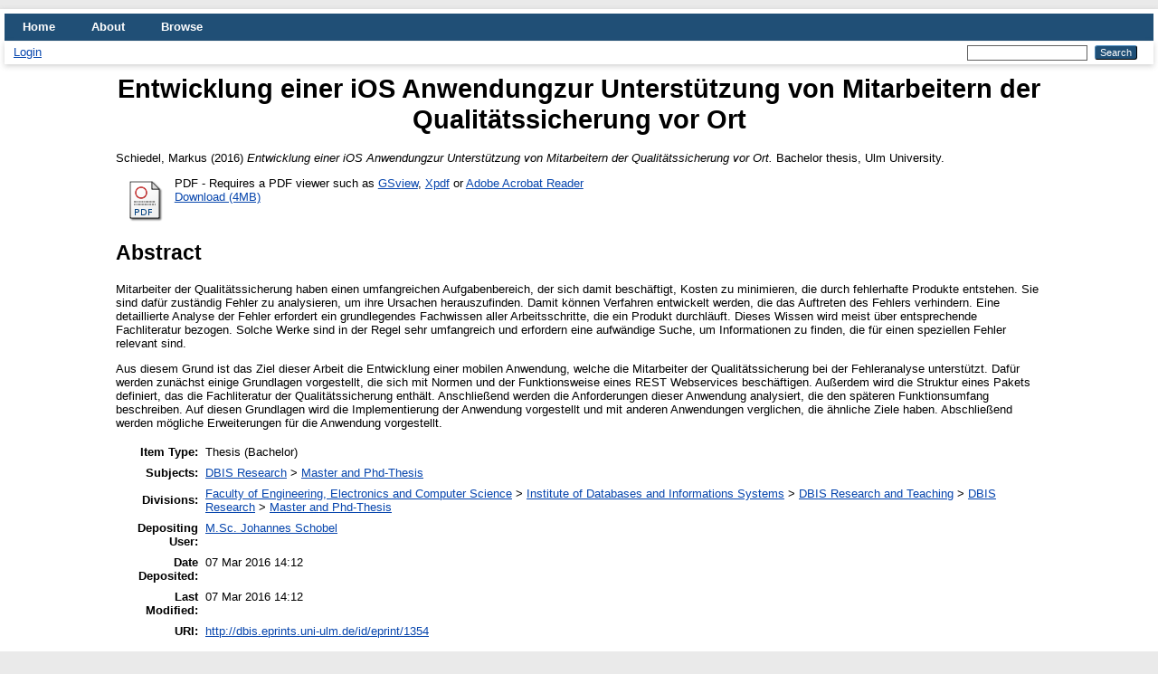

--- FILE ---
content_type: text/html; charset=utf-8
request_url: https://dbis.eprints.uni-ulm.de/id/eprint/1354/
body_size: 4289
content:
<!DOCTYPE html PUBLIC "-//W3C//DTD XHTML 1.0 Transitional//EN" "http://www.w3.org/TR/xhtml1/DTD/xhtml1-transitional.dtd">
<html xmlns="http://www.w3.org/1999/xhtml" lang="en">
  <head>
    <meta http-equiv="X-UA-Compatible" content="IE=edge" />
    <title> Entwicklung einer iOS Anwendungzur Unterstützung von Mitarbeitern der Qualitätssicherung vor Ort  - DBIS EPub</title>
    <link rel="icon" href="/favicon.ico" type="image/x-icon" />
    <link rel="shortcut icon" href="/favicon.ico" type="image/x-icon" />
    <meta name="eprints.eprintid" content="1354" />
<meta name="eprints.rev_number" content="7" />
<meta name="eprints.eprint_status" content="archive" />
<meta name="eprints.userid" content="29" />
<meta name="eprints.dir" content="disk0/00/00/13/54" />
<meta name="eprints.datestamp" content="2016-03-07 14:12:03" />
<meta name="eprints.lastmod" content="2016-03-07 14:12:03" />
<meta name="eprints.status_changed" content="2016-03-07 14:12:03" />
<meta name="eprints.type" content="thesis" />
<meta name="eprints.metadata_visibility" content="show" />
<meta name="eprints.creators_name" content="Schiedel, Markus" />
<meta name="eprints.title" content="Entwicklung einer iOS Anwendungzur Unterstützung von Mitarbeitern der Qualitätssicherung vor Ort" />
<meta name="eprints.ispublished" content="unpub" />
<meta name="eprints.subjects" content="DBRPT" />
<meta name="eprints.divisions" content="DBRPT" />
<meta name="eprints.abstract" content="Mitarbeiter der Qualitätssicherung haben einen umfangreichen Aufgabenbereich, der sich damit beschäftigt, Kosten zu minimieren, die durch fehlerhafte Produkte entstehen. Sie sind dafür zuständig Fehler zu analysieren, um ihre Ursachen herauszufinden. Damit können Verfahren entwickelt werden, die das Auftreten des Fehlers verhindern. Eine detaillierte Analyse der Fehler erfordert ein grundlegendes Fachwissen aller Arbeitsschritte, die ein Produkt durchläuft. Dieses Wissen wird meist über entsprechende Fachliteratur bezogen. Solche Werke sind in der Regel sehr umfangreich und erfordern eine aufwändige Suche, um Informationen zu finden, die für einen speziellen Fehler relevant sind. 

Aus diesem Grund ist das Ziel dieser Arbeit die Entwicklung einer mobilen Anwendung, welche die Mitarbeiter der Qualitätssicherung bei der Fehleranalyse unterstützt. Dafür werden zunächst einige Grundlagen vorgestellt, die sich mit Normen und der Funktionsweise eines REST Webservices beschäftigen. Außerdem wird die Struktur eines Pakets definiert, das die Fachliteratur der Qualitätssicherung enthält. Anschließend werden die Anforderungen dieser Anwendung analysiert, die den späteren Funktionsumfang beschreiben. Auf diesen Grundlagen wird die Implementierung der Anwendung vorgestellt und mit anderen Anwendungen verglichen, die ähnliche Ziele haben. Abschließend werden mögliche Erweiterungen für die Anwendung vorgestellt." />
<meta name="eprints.date" content="2016-01-27" />
<meta name="eprints.date_type" content="completed" />
<meta name="eprints.full_text_status" content="public" />
<meta name="eprints.institution" content="Ulm University" />
<meta name="eprints.department" content="Institute of Databases and Information Systems" />
<meta name="eprints.thesis_type" content="bachelor" />
<meta name="eprints.editors_name" content="Reichert, Manfred" />
<meta name="eprints.editors_name" content="Schobel, Johannes" />
<meta name="eprints.citation" content="  Schiedel, Markus  (2016) Entwicklung einer iOS Anwendungzur Unterstützung von Mitarbeitern der Qualitätssicherung vor Ort.  Bachelor thesis, Ulm University.   " />
<meta name="eprints.document_url" content="http://dbis.eprints.uni-ulm.de/id/eprint/1354/1/Bachelorarbeit%20-%20Markus%20Schiedel.pdf" />
<link rel="schema.DC" href="http://purl.org/DC/elements/1.0/" />
<meta name="DC.relation" content="http://dbis.eprints.uni-ulm.de/id/eprint/1354/" />
<meta name="DC.title" content="Entwicklung einer iOS Anwendungzur Unterstützung von Mitarbeitern der Qualitätssicherung vor Ort" />
<meta name="DC.creator" content="Schiedel, Markus" />
<meta name="DC.subject" content="Master and Phd-Thesis" />
<meta name="DC.description" content="Mitarbeiter der Qualitätssicherung haben einen umfangreichen Aufgabenbereich, der sich damit beschäftigt, Kosten zu minimieren, die durch fehlerhafte Produkte entstehen. Sie sind dafür zuständig Fehler zu analysieren, um ihre Ursachen herauszufinden. Damit können Verfahren entwickelt werden, die das Auftreten des Fehlers verhindern. Eine detaillierte Analyse der Fehler erfordert ein grundlegendes Fachwissen aller Arbeitsschritte, die ein Produkt durchläuft. Dieses Wissen wird meist über entsprechende Fachliteratur bezogen. Solche Werke sind in der Regel sehr umfangreich und erfordern eine aufwändige Suche, um Informationen zu finden, die für einen speziellen Fehler relevant sind. 

Aus diesem Grund ist das Ziel dieser Arbeit die Entwicklung einer mobilen Anwendung, welche die Mitarbeiter der Qualitätssicherung bei der Fehleranalyse unterstützt. Dafür werden zunächst einige Grundlagen vorgestellt, die sich mit Normen und der Funktionsweise eines REST Webservices beschäftigen. Außerdem wird die Struktur eines Pakets definiert, das die Fachliteratur der Qualitätssicherung enthält. Anschließend werden die Anforderungen dieser Anwendung analysiert, die den späteren Funktionsumfang beschreiben. Auf diesen Grundlagen wird die Implementierung der Anwendung vorgestellt und mit anderen Anwendungen verglichen, die ähnliche Ziele haben. Abschließend werden mögliche Erweiterungen für die Anwendung vorgestellt." />
<meta name="DC.contributor" content="Reichert, Manfred" />
<meta name="DC.contributor" content="Schobel, Johannes" />
<meta name="DC.date" content="2016-01-27" />
<meta name="DC.type" content="Thesis" />
<meta name="DC.type" content="NonPeerReviewed" />
<meta name="DC.format" content="application/pdf" />
<meta name="DC.language" content="en" />
<meta name="DC.identifier" content="http://dbis.eprints.uni-ulm.de/id/eprint/1354/1/Bachelorarbeit%20-%20Markus%20Schiedel.pdf" />
<meta name="DC.identifier" content="  Schiedel, Markus  (2016) Entwicklung einer iOS Anwendungzur Unterstützung von Mitarbeitern der Qualitätssicherung vor Ort.  Bachelor thesis, Ulm University.   " />
<link rel="alternate" href="http://dbis.eprints.uni-ulm.de/cgi/export/eprint/1354/EndNote/sabrina-eprint-1354.enw" type="text/plain; charset=utf-8" title="EndNote" />
<link rel="alternate" href="http://dbis.eprints.uni-ulm.de/cgi/export/eprint/1354/XML/sabrina-eprint-1354.xml" type="application/vnd.eprints.data+xml; charset=utf-8" title="EP3 XML" />
<link rel="alternate" href="http://dbis.eprints.uni-ulm.de/cgi/export/eprint/1354/BibTeX/sabrina-eprint-1354.bib" type="text/plain; charset=utf-8" title="BibTeX" />
<link rel="alternate" href="http://dbis.eprints.uni-ulm.de/cgi/export/eprint/1354/RDFXML/sabrina-eprint-1354.rdf" type="application/rdf+xml" title="RDF+XML" />
<link rel="alternate" href="http://dbis.eprints.uni-ulm.de/cgi/export/eprint/1354/CSV/sabrina-eprint-1354.csv" type="text/csv; charset=utf-8" title="Multiline CSV" />
<link rel="alternate" href="http://dbis.eprints.uni-ulm.de/cgi/export/eprint/1354/METS/sabrina-eprint-1354.xml" type="text/xml; charset=utf-8" title="METS" />
<link rel="alternate" href="http://dbis.eprints.uni-ulm.de/cgi/export/eprint/1354/COinS/sabrina-eprint-1354.txt" type="text/plain; charset=utf-8" title="OpenURL ContextObject in Span" />
<link rel="alternate" href="http://dbis.eprints.uni-ulm.de/cgi/export/eprint/1354/HTML/sabrina-eprint-1354.html" type="text/html; charset=utf-8" title="HTML Citation" />
<link rel="alternate" href="http://dbis.eprints.uni-ulm.de/cgi/export/eprint/1354/JSON/sabrina-eprint-1354.js" type="application/json; charset=utf-8" title="JSON" />
<link rel="alternate" href="http://dbis.eprints.uni-ulm.de/cgi/export/eprint/1354/Refer/sabrina-eprint-1354.refer" type="text/plain" title="Refer" />
<link rel="alternate" href="http://dbis.eprints.uni-ulm.de/cgi/export/eprint/1354/Simple/sabrina-eprint-1354.txt" type="text/plain; charset=utf-8" title="Simple Metadata" />
<link rel="alternate" href="http://dbis.eprints.uni-ulm.de/cgi/export/eprint/1354/Text/sabrina-eprint-1354.txt" type="text/plain; charset=utf-8" title="ASCII Citation" />
<link rel="alternate" href="http://dbis.eprints.uni-ulm.de/cgi/export/eprint/1354/ContextObject/sabrina-eprint-1354.xml" type="text/xml; charset=utf-8" title="OpenURL ContextObject" />
<link rel="alternate" href="http://dbis.eprints.uni-ulm.de/cgi/export/eprint/1354/DC/sabrina-eprint-1354.txt" type="text/plain; charset=utf-8" title="Dublin Core" />
<link rel="alternate" href="http://dbis.eprints.uni-ulm.de/cgi/export/eprint/1354/Atom/sabrina-eprint-1354.xml" type="application/atom+xml;charset=utf-8" title="Atom" />
<link rel="alternate" href="http://dbis.eprints.uni-ulm.de/cgi/export/eprint/1354/MODS/sabrina-eprint-1354.xml" type="text/xml; charset=utf-8" title="MODS" />
<link rel="alternate" href="http://dbis.eprints.uni-ulm.de/cgi/export/eprint/1354/RIS/sabrina-eprint-1354.ris" type="text/plain" title="Reference Manager" />
<link rel="alternate" href="http://dbis.eprints.uni-ulm.de/cgi/export/eprint/1354/RDFNT/sabrina-eprint-1354.nt" type="text/plain" title="RDF+N-Triples" />
<link rel="alternate" href="http://dbis.eprints.uni-ulm.de/cgi/export/eprint/1354/DIDL/sabrina-eprint-1354.xml" type="text/xml; charset=utf-8" title="MPEG-21 DIDL" />
<link rel="alternate" href="http://dbis.eprints.uni-ulm.de/cgi/export/eprint/1354/RDFN3/sabrina-eprint-1354.n3" type="text/n3" title="RDF+N3" />
<link rel="Top" href="http://dbis.eprints.uni-ulm.de/" />
    <link rel="Sword" href="http://dbis.eprints.uni-ulm.de/sword-app/servicedocument" />
    <link rel="SwordDeposit" href="http://dbis.eprints.uni-ulm.de/id/contents" />
    <link rel="Search" type="text/html" href="http://dbis.eprints.uni-ulm.de/cgi/search" />
    <link rel="Search" type="application/opensearchdescription+xml" href="http://dbis.eprints.uni-ulm.de/cgi/opensearchdescription" title="DBIS EPub" />
    <script type="text/javascript">
// <![CDATA[
var eprints_http_root = "http://dbis.eprints.uni-ulm.de";
var eprints_http_cgiroot = "http://dbis.eprints.uni-ulm.de/cgi";
var eprints_oai_archive_id = "dbis.eprints.uni-ulm.de";
var eprints_logged_in = false;
var eprints_logged_in_userid = 0; 
var eprints_logged_in_username = ""; 
var eprints_logged_in_usertype = ""; 
// ]]></script>
    <style type="text/css">.ep_logged_in { display: none }</style>
    <link rel="stylesheet" type="text/css" href="/style/auto-3.4.4.css?1676893448" />
    <script type="text/javascript" src="/javascript/auto-3.4.4.js?1676893441">
//padder
</script>
    <!--[if lte IE 6]>
        <link rel="stylesheet" type="text/css" href="/style/ie6.css" />
   <![endif]-->
    <meta name="Generator" content="EPrints 3.4.4" />
    <meta http-equiv="Content-Type" content="text/html; charset=UTF-8" />
    <meta http-equiv="Content-Language" content="en" />
    
  </head>
  <body>
    
    <div id="wrapper">
      <header>
        <div class="ep_tm_header ep_noprint">
          <nav aria-label="Main Navigation">
            <ul role="menu" class="ep_tm_menu">
              <li>
                <a href="/" title="Go to start page!" role="menuitem">
                  Home
                </a>
              </li>
              <li>
                <a href="/information.html" title="Get some detailed repository information!" role="menuitem">
                  About
                </a>
              </li>
              <li>
                <a href="/view/" title="Browse the items using prepared lists!" role="menuitem" menu="ep_tm_menu_browse" aria-owns="ep_tm_menu_browse">
                  Browse
                </a>
                <ul role="menu" id="ep_tm_menu_browse" style="display:none;">
                  <li>
                    <a href="/view/year/" role="menuitem">
                      Browse by 
                      Year
                    </a>
                  </li>
                  <li>
                    <a href="/view/subjects/" role="menuitem">
                      Browse by 
                      Subject
                    </a>
                  </li>
                  <li>
                    <a href="/view/divisions/" role="menuitem">
                      Browse by 
                      Division
                    </a>
                  </li>
                  <li>
                    <a href="/view/creators/" role="menuitem">
                      Browse by 
                      Author
                    </a>
                  </li>
                </ul>
              </li>
            </ul>
          </nav>
        
          <div class="ep_tm_searchbar">
            <div>
              <a href="http://dbis.eprints.uni-ulm.de/cgi/users/home">Login</a>
            </div>
            <div>
              
              <form method="get" accept-charset="utf-8" action="/cgi/search" style="display:inline" role="search" aria-label="Publication simple search">
                <input class="ep_tm_searchbarbox" size="20" type="text" name="q" aria-labelledby="searchbutton" />
                <input class="ep_tm_searchbarbutton" value="Search" type="submit" name="_action_search" id="searchbutton" />
                <input type="hidden" name="_action_search" value="Search" />
                <input type="hidden" name="_order" value="bytitle" />
                <input type="hidden" name="basic_srchtype" value="ALL" />
                <input type="hidden" name="_satisfyall" value="ALL" />
              </form>
            </div>
          </div>
        </div>
      </header>

      <div id="main_content">
        <div class="ep_tm_page_content">
          <h1 id="page-title" class="ep_tm_pagetitle">
            

Entwicklung einer iOS Anwendungzur Unterstützung von Mitarbeitern der Qualitätssicherung vor Ort


          </h1>
          <div class="ep_summary_content"><div class="ep_summary_content_left"></div><div class="ep_summary_content_right"></div><div class="ep_summary_content_top"></div><div class="ep_summary_content_main">

  <p style="margin-bottom: 1em">
    


    <span class="person_name">Schiedel, Markus</span>
  

(2016)

<em>Entwicklung einer iOS Anwendungzur Unterstützung von Mitarbeitern der Qualitätssicherung vor Ort.</em>


    Bachelor thesis, Ulm University.
  




  </p>

  

  

    
  
    
      
      <div>
        
          <div class="ep_summary_page_document">
            <span><a href="http://dbis.eprints.uni-ulm.de/1354/1/Bachelorarbeit%20-%20Markus%20Schiedel.pdf" class="ep_document_link"><img class="ep_doc_icon" alt="[thumbnail of Bachelorarbeit - Markus Schiedel.pdf]" src="http://dbis.eprints.uni-ulm.de/style/images/fileicons/application_pdf.png" border="0" /></a></span>
            <span>
              

<!-- document citation -->

<span class="ep_document_citation">PDF</span>

 - Requires a PDF viewer such as <a href="http://www.cs.wisc.edu/~ghost/gsview/index.htm">GSview</a>, <a href="http://www.foolabs.com/xpdf/download.html">Xpdf</a> or <a href="http://www.adobe.com/products/acrobat/">Adobe Acrobat Reader</a>

<br />
              <a href="http://dbis.eprints.uni-ulm.de/id/eprint/1354/1/Bachelorarbeit%20-%20Markus%20Schiedel.pdf" class="ep_document_link">Download (4MB)</a>
              
			  
			  
              
  
              <ul>
              
              </ul>
            </span>
          </div>
        
      </div>
      <div class="ep_summary_page_document"></div>
    

  

  

  
    <h2>Abstract</h2>
    <div style="text-align: left; margin: 1em auto 0em auto"><p class="ep_field_para">Mitarbeiter der Qualitätssicherung haben einen umfangreichen Aufgabenbereich, der sich damit beschäftigt, Kosten zu minimieren, die durch fehlerhafte Produkte entstehen. Sie sind dafür zuständig Fehler zu analysieren, um ihre Ursachen herauszufinden. Damit können Verfahren entwickelt werden, die das Auftreten des Fehlers verhindern. Eine detaillierte Analyse der Fehler erfordert ein grundlegendes Fachwissen aller Arbeitsschritte, die ein Produkt durchläuft. Dieses Wissen wird meist über entsprechende Fachliteratur bezogen. Solche Werke sind in der Regel sehr umfangreich und erfordern eine aufwändige Suche, um Informationen zu finden, die für einen speziellen Fehler relevant sind.</p><p class="ep_field_para">Aus diesem Grund ist das Ziel dieser Arbeit die Entwicklung einer mobilen Anwendung, welche die Mitarbeiter der Qualitätssicherung bei der Fehleranalyse unterstützt. Dafür werden zunächst einige Grundlagen vorgestellt, die sich mit Normen und der Funktionsweise eines REST Webservices beschäftigen. Außerdem wird die Struktur eines Pakets definiert, das die Fachliteratur der Qualitätssicherung enthält. Anschließend werden die Anforderungen dieser Anwendung analysiert, die den späteren Funktionsumfang beschreiben. Auf diesen Grundlagen wird die Implementierung der Anwendung vorgestellt und mit anderen Anwendungen verglichen, die ähnliche Ziele haben. Abschließend werden mögliche Erweiterungen für die Anwendung vorgestellt.</p></div>
  

  <table style="margin-bottom: 1em; margin-top: 1em;" cellpadding="3">
    <tr>
      <th align="right">Item Type:</th>
      <td>
        Thesis
        
        
        (Bachelor)
      </td>
    </tr>
    
    
      
    
      
    
      
    
      
        <tr>
          <th align="right">Subjects:</th>
          <td valign="top"><a href="http://dbis.eprints.uni-ulm.de/view/subjects/DBR.html">DBIS Research</a> &gt; <a href="http://dbis.eprints.uni-ulm.de/view/subjects/DBRPT.html">Master and Phd-Thesis</a></td>
        </tr>
      
    
      
        <tr>
          <th align="right">Divisions:</th>
          <td valign="top"><a href="http://dbis.eprints.uni-ulm.de/view/divisions/fac=5Fecs/">Faculty of Engineering, Electronics and Computer Science</a> &gt; <a href="http://dbis.eprints.uni-ulm.de/view/divisions/sch=5Fdbs/">Institute of Databases and Informations Systems</a> &gt; <a href="http://dbis.eprints.uni-ulm.de/view/divisions/subjects/">DBIS Research and Teaching</a> &gt; <a href="http://dbis.eprints.uni-ulm.de/view/divisions/DBR/">DBIS Research</a> &gt; <a href="http://dbis.eprints.uni-ulm.de/view/divisions/DBRPT/">Master and Phd-Thesis</a></td>
        </tr>
      
    
      
    
      
        <tr>
          <th align="right">Depositing User:</th>
          <td valign="top">

<a href="http://dbis.eprints.uni-ulm.de/cgi/users/home?screen=User::View&amp;userid=29"><span class="ep_name_citation"><span class="person_name">M.Sc. Johannes Schobel</span></span></a>

</td>
        </tr>
      
    
      
        <tr>
          <th align="right">Date Deposited:</th>
          <td valign="top">07 Mar 2016 14:12</td>
        </tr>
      
    
      
        <tr>
          <th align="right">Last Modified:</th>
          <td valign="top">07 Mar 2016 14:12</td>
        </tr>
      
    
    <tr>
      <th align="right">URI:</th>
      <td valign="top"><a href="http://dbis.eprints.uni-ulm.de/id/eprint/1354">http://dbis.eprints.uni-ulm.de/id/eprint/1354</a></td>
    </tr>
  </table>

  
  

  
    <h2 id="actions">Actions (login required)</h2>
    <dl class="ep_summary_page_actions">
    
      <dt><a href="/cgi/users/home?screen=EPrint%3A%3AView&amp;eprintid=1354"><img src="/style/images/action_view.png" alt="View Item" class="ep_form_action_icon" role="button" /></a></dt>
      <dd>View Item</dd>
    
    </dl>
  

</div><div class="ep_summary_content_bottom"></div><div class="ep_summary_content_after"></div></div>
        </div>
      </div>

      <footer>
        <div class="ep_tm_footer ep_noprint">
          <span>DBIS EPub is powered by <em>EPrints 3.4</em> which is developed by the <a href="https://www.ecs.soton.ac.uk/">School of Electronics and Computer Science</a> at the University of Southampton. <a href="/eprints/">About EPrints</a> | <a href="/accessibility/">Accessibility</a></span>
          <div class="ep_tm_eprints_logo">
            <a rel="external" href="https://eprints.org/software/">
              <img alt="EPrints Logo" src="/images/eprintslogo.png" /><img alt="EPrints Publications Flavour Logo" src="/images/flavour.png" style="width: 28px" />
            </a>
          </div>
        </div>
      </footer>
    </div> <!-- wrapper -->
  </body>
</html>